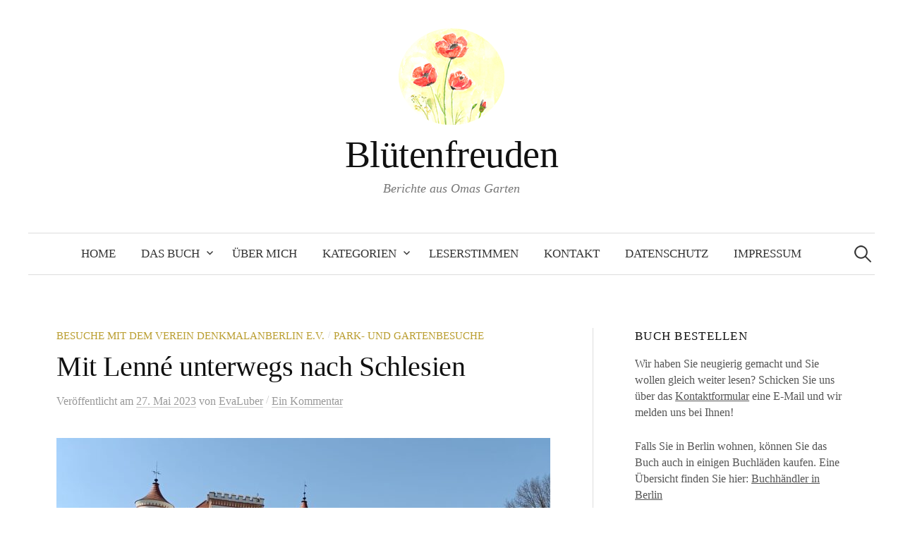

--- FILE ---
content_type: text/html; charset=UTF-8
request_url: https://bluetenfreuden.de/2023/05/27/mit-lenne-unterwegs-nach-schlesien/
body_size: 71982
content:
<!DOCTYPE html>
<html lang="de">
<head>
<meta charset="UTF-8">
<meta name="viewport" content="width=device-width, initial-scale=1">
<link rel="pingback" href="https://bluetenfreuden.de/xmlrpc.php">
<meta name="google-site-verification" content="BsbThMEd15uSRM_Wul6EgW4Zd2XfJOjUgc1r08R8ADU" />	
<meta name='robots' content='index, follow, max-image-preview:large, max-snippet:-1, max-video-preview:-1' />
	<style>img:is([sizes="auto" i], [sizes^="auto," i]) { contain-intrinsic-size: 3000px 1500px }</style>
	
	<!-- This site is optimized with the Yoast SEO plugin v26.4 - https://yoast.com/wordpress/plugins/seo/ -->
	<title>Mit Lenné unterwegs nach Schlesien - Blütenfreuden</title>
	<meta name="description" content="Mit Lenné unterwegs nach Schlesien: Als ich gerade den Beitrag auf Gartenreise begegnet mir (fast) immer ein Lenné Park geschrieben hatte, sah ich das Buch Peter Joseph Lenné: Vom Erschaffen der Landschaft von Christa Hasselhorst." />
	<link rel="canonical" href="https://bluetenfreuden.de/2023/05/27/mit-lenne-unterwegs-nach-schlesien/" />
	<meta property="og:locale" content="de_DE" />
	<meta property="og:type" content="article" />
	<meta property="og:title" content="Mit Lenné unterwegs nach Schlesien - Blütenfreuden" />
	<meta property="og:description" content="Mit Lenné unterwegs nach Schlesien: Als ich gerade den Beitrag auf Gartenreise begegnet mir (fast) immer ein Lenné Park geschrieben hatte, sah ich das Buch Peter Joseph Lenné: Vom Erschaffen der Landschaft von Christa Hasselhorst." />
	<meta property="og:url" content="https://bluetenfreuden.de/2023/05/27/mit-lenne-unterwegs-nach-schlesien/" />
	<meta property="og:site_name" content="Blütenfreuden" />
	<meta property="article:published_time" content="2023-05-27T19:12:30+00:00" />
	<meta property="article:modified_time" content="2025-07-16T10:08:39+00:00" />
	<meta property="og:image" content="https://bluetenfreuden.de/wp-content/uploads/2023/05/IMG-20230526-WA0014-e1685214061588.jpg" />
	<meta property="og:image:width" content="700" />
	<meta property="og:image:height" content="525" />
	<meta property="og:image:type" content="image/jpeg" />
	<meta name="author" content="EvaLuber" />
	<meta name="twitter:card" content="summary_large_image" />
	<meta name="twitter:label1" content="Verfasst von" />
	<meta name="twitter:data1" content="EvaLuber" />
	<meta name="twitter:label2" content="Geschätzte Lesezeit" />
	<meta name="twitter:data2" content="6 Minuten" />
	<script type="application/ld+json" class="yoast-schema-graph">{"@context":"https://schema.org","@graph":[{"@type":"WebPage","@id":"https://bluetenfreuden.de/2023/05/27/mit-lenne-unterwegs-nach-schlesien/","url":"https://bluetenfreuden.de/2023/05/27/mit-lenne-unterwegs-nach-schlesien/","name":"Mit Lenné unterwegs nach Schlesien - Blütenfreuden","isPartOf":{"@id":"https://bluetenfreuden.de/#website"},"primaryImageOfPage":{"@id":"https://bluetenfreuden.de/2023/05/27/mit-lenne-unterwegs-nach-schlesien/#primaryimage"},"image":{"@id":"https://bluetenfreuden.de/2023/05/27/mit-lenne-unterwegs-nach-schlesien/#primaryimage"},"thumbnailUrl":"https://bluetenfreuden.de/wp-content/uploads/2023/05/IMG-20230526-WA0014-e1685214061588.jpg","datePublished":"2023-05-27T19:12:30+00:00","dateModified":"2025-07-16T10:08:39+00:00","author":{"@id":"https://bluetenfreuden.de/#/schema/person/41adbc512253baa8ee2c3147a2d3126e"},"description":"Mit Lenné unterwegs nach Schlesien: Als ich gerade den Beitrag auf Gartenreise begegnet mir (fast) immer ein Lenné Park geschrieben hatte, sah ich das Buch Peter Joseph Lenné: Vom Erschaffen der Landschaft von Christa Hasselhorst.","breadcrumb":{"@id":"https://bluetenfreuden.de/2023/05/27/mit-lenne-unterwegs-nach-schlesien/#breadcrumb"},"inLanguage":"de","potentialAction":[{"@type":"ReadAction","target":["https://bluetenfreuden.de/2023/05/27/mit-lenne-unterwegs-nach-schlesien/"]}]},{"@type":"ImageObject","inLanguage":"de","@id":"https://bluetenfreuden.de/2023/05/27/mit-lenne-unterwegs-nach-schlesien/#primaryimage","url":"https://bluetenfreuden.de/wp-content/uploads/2023/05/IMG-20230526-WA0014-e1685214061588.jpg","contentUrl":"https://bluetenfreuden.de/wp-content/uploads/2023/05/IMG-20230526-WA0014-e1685214061588.jpg","width":700,"height":525},{"@type":"BreadcrumbList","@id":"https://bluetenfreuden.de/2023/05/27/mit-lenne-unterwegs-nach-schlesien/#breadcrumb","itemListElement":[{"@type":"ListItem","position":1,"name":"Startseite","item":"https://bluetenfreuden.de/"},{"@type":"ListItem","position":2,"name":"Mit Lenné unterwegs nach Schlesien"}]},{"@type":"WebSite","@id":"https://bluetenfreuden.de/#website","url":"https://bluetenfreuden.de/","name":"Blütenfreuden","description":"Berichte aus Omas Garten","potentialAction":[{"@type":"SearchAction","target":{"@type":"EntryPoint","urlTemplate":"https://bluetenfreuden.de/?s={search_term_string}"},"query-input":{"@type":"PropertyValueSpecification","valueRequired":true,"valueName":"search_term_string"}}],"inLanguage":"de"},{"@type":"Person","@id":"https://bluetenfreuden.de/#/schema/person/41adbc512253baa8ee2c3147a2d3126e","name":"EvaLuber","image":{"@type":"ImageObject","inLanguage":"de","@id":"https://bluetenfreuden.de/#/schema/person/image/","url":"https://secure.gravatar.com/avatar/54ce260a613c7216f7087311a1c72eeec3f0c703bb132dfc158df3f9cb1a3db7?s=96&d=mm&r=g","contentUrl":"https://secure.gravatar.com/avatar/54ce260a613c7216f7087311a1c72eeec3f0c703bb132dfc158df3f9cb1a3db7?s=96&d=mm&r=g","caption":"EvaLuber"},"url":"https://bluetenfreuden.de/author/evaluber/"}]}</script>
	<!-- / Yoast SEO plugin. -->


<link rel='dns-prefetch' href='//stats.wp.com' />

<link rel='dns-prefetch' href='//v0.wordpress.com' />
<link rel="alternate" type="application/rss+xml" title="Blütenfreuden &raquo; Feed" href="https://bluetenfreuden.de/feed/" />
<link rel="alternate" type="application/rss+xml" title="Blütenfreuden &raquo; Kommentar-Feed" href="https://bluetenfreuden.de/comments/feed/" />
<link rel="alternate" type="application/rss+xml" title="Blütenfreuden &raquo; Mit Lenné unterwegs nach Schlesien-Kommentar-Feed" href="https://bluetenfreuden.de/2023/05/27/mit-lenne-unterwegs-nach-schlesien/feed/" />
<script type="text/javascript">
/* <![CDATA[ */
window._wpemojiSettings = {"baseUrl":"https:\/\/s.w.org\/images\/core\/emoji\/16.0.1\/72x72\/","ext":".png","svgUrl":"https:\/\/s.w.org\/images\/core\/emoji\/16.0.1\/svg\/","svgExt":".svg","source":{"concatemoji":"https:\/\/bluetenfreuden.de\/wp-includes\/js\/wp-emoji-release.min.js?ver=6.8.3"}};
/*! This file is auto-generated */
!function(s,n){var o,i,e;function c(e){try{var t={supportTests:e,timestamp:(new Date).valueOf()};sessionStorage.setItem(o,JSON.stringify(t))}catch(e){}}function p(e,t,n){e.clearRect(0,0,e.canvas.width,e.canvas.height),e.fillText(t,0,0);var t=new Uint32Array(e.getImageData(0,0,e.canvas.width,e.canvas.height).data),a=(e.clearRect(0,0,e.canvas.width,e.canvas.height),e.fillText(n,0,0),new Uint32Array(e.getImageData(0,0,e.canvas.width,e.canvas.height).data));return t.every(function(e,t){return e===a[t]})}function u(e,t){e.clearRect(0,0,e.canvas.width,e.canvas.height),e.fillText(t,0,0);for(var n=e.getImageData(16,16,1,1),a=0;a<n.data.length;a++)if(0!==n.data[a])return!1;return!0}function f(e,t,n,a){switch(t){case"flag":return n(e,"\ud83c\udff3\ufe0f\u200d\u26a7\ufe0f","\ud83c\udff3\ufe0f\u200b\u26a7\ufe0f")?!1:!n(e,"\ud83c\udde8\ud83c\uddf6","\ud83c\udde8\u200b\ud83c\uddf6")&&!n(e,"\ud83c\udff4\udb40\udc67\udb40\udc62\udb40\udc65\udb40\udc6e\udb40\udc67\udb40\udc7f","\ud83c\udff4\u200b\udb40\udc67\u200b\udb40\udc62\u200b\udb40\udc65\u200b\udb40\udc6e\u200b\udb40\udc67\u200b\udb40\udc7f");case"emoji":return!a(e,"\ud83e\udedf")}return!1}function g(e,t,n,a){var r="undefined"!=typeof WorkerGlobalScope&&self instanceof WorkerGlobalScope?new OffscreenCanvas(300,150):s.createElement("canvas"),o=r.getContext("2d",{willReadFrequently:!0}),i=(o.textBaseline="top",o.font="600 32px Arial",{});return e.forEach(function(e){i[e]=t(o,e,n,a)}),i}function t(e){var t=s.createElement("script");t.src=e,t.defer=!0,s.head.appendChild(t)}"undefined"!=typeof Promise&&(o="wpEmojiSettingsSupports",i=["flag","emoji"],n.supports={everything:!0,everythingExceptFlag:!0},e=new Promise(function(e){s.addEventListener("DOMContentLoaded",e,{once:!0})}),new Promise(function(t){var n=function(){try{var e=JSON.parse(sessionStorage.getItem(o));if("object"==typeof e&&"number"==typeof e.timestamp&&(new Date).valueOf()<e.timestamp+604800&&"object"==typeof e.supportTests)return e.supportTests}catch(e){}return null}();if(!n){if("undefined"!=typeof Worker&&"undefined"!=typeof OffscreenCanvas&&"undefined"!=typeof URL&&URL.createObjectURL&&"undefined"!=typeof Blob)try{var e="postMessage("+g.toString()+"("+[JSON.stringify(i),f.toString(),p.toString(),u.toString()].join(",")+"));",a=new Blob([e],{type:"text/javascript"}),r=new Worker(URL.createObjectURL(a),{name:"wpTestEmojiSupports"});return void(r.onmessage=function(e){c(n=e.data),r.terminate(),t(n)})}catch(e){}c(n=g(i,f,p,u))}t(n)}).then(function(e){for(var t in e)n.supports[t]=e[t],n.supports.everything=n.supports.everything&&n.supports[t],"flag"!==t&&(n.supports.everythingExceptFlag=n.supports.everythingExceptFlag&&n.supports[t]);n.supports.everythingExceptFlag=n.supports.everythingExceptFlag&&!n.supports.flag,n.DOMReady=!1,n.readyCallback=function(){n.DOMReady=!0}}).then(function(){return e}).then(function(){var e;n.supports.everything||(n.readyCallback(),(e=n.source||{}).concatemoji?t(e.concatemoji):e.wpemoji&&e.twemoji&&(t(e.twemoji),t(e.wpemoji)))}))}((window,document),window._wpemojiSettings);
/* ]]> */
</script>
<style id='wp-emoji-styles-inline-css' type='text/css'>

	img.wp-smiley, img.emoji {
		display: inline !important;
		border: none !important;
		box-shadow: none !important;
		height: 1em !important;
		width: 1em !important;
		margin: 0 0.07em !important;
		vertical-align: -0.1em !important;
		background: none !important;
		padding: 0 !important;
	}
</style>
<link rel='stylesheet' id='wp-block-library-css' href='https://bluetenfreuden.de/wp-includes/css/dist/block-library/style.min.css?ver=6.8.3' type='text/css' media='all' />
<style id='classic-theme-styles-inline-css' type='text/css'>
/*! This file is auto-generated */
.wp-block-button__link{color:#fff;background-color:#32373c;border-radius:9999px;box-shadow:none;text-decoration:none;padding:calc(.667em + 2px) calc(1.333em + 2px);font-size:1.125em}.wp-block-file__button{background:#32373c;color:#fff;text-decoration:none}
</style>
<link rel='stylesheet' id='mediaelement-css' href='https://bluetenfreuden.de/wp-includes/js/mediaelement/mediaelementplayer-legacy.min.css?ver=4.2.17' type='text/css' media='all' />
<link rel='stylesheet' id='wp-mediaelement-css' href='https://bluetenfreuden.de/wp-includes/js/mediaelement/wp-mediaelement.min.css?ver=6.8.3' type='text/css' media='all' />
<style id='jetpack-sharing-buttons-style-inline-css' type='text/css'>
.jetpack-sharing-buttons__services-list{display:flex;flex-direction:row;flex-wrap:wrap;gap:0;list-style-type:none;margin:5px;padding:0}.jetpack-sharing-buttons__services-list.has-small-icon-size{font-size:12px}.jetpack-sharing-buttons__services-list.has-normal-icon-size{font-size:16px}.jetpack-sharing-buttons__services-list.has-large-icon-size{font-size:24px}.jetpack-sharing-buttons__services-list.has-huge-icon-size{font-size:36px}@media print{.jetpack-sharing-buttons__services-list{display:none!important}}.editor-styles-wrapper .wp-block-jetpack-sharing-buttons{gap:0;padding-inline-start:0}ul.jetpack-sharing-buttons__services-list.has-background{padding:1.25em 2.375em}
</style>
<style id='global-styles-inline-css' type='text/css'>
:root{--wp--preset--aspect-ratio--square: 1;--wp--preset--aspect-ratio--4-3: 4/3;--wp--preset--aspect-ratio--3-4: 3/4;--wp--preset--aspect-ratio--3-2: 3/2;--wp--preset--aspect-ratio--2-3: 2/3;--wp--preset--aspect-ratio--16-9: 16/9;--wp--preset--aspect-ratio--9-16: 9/16;--wp--preset--color--black: #000000;--wp--preset--color--cyan-bluish-gray: #abb8c3;--wp--preset--color--white: #ffffff;--wp--preset--color--pale-pink: #f78da7;--wp--preset--color--vivid-red: #cf2e2e;--wp--preset--color--luminous-vivid-orange: #ff6900;--wp--preset--color--luminous-vivid-amber: #fcb900;--wp--preset--color--light-green-cyan: #7bdcb5;--wp--preset--color--vivid-green-cyan: #00d084;--wp--preset--color--pale-cyan-blue: #8ed1fc;--wp--preset--color--vivid-cyan-blue: #0693e3;--wp--preset--color--vivid-purple: #9b51e0;--wp--preset--gradient--vivid-cyan-blue-to-vivid-purple: linear-gradient(135deg,rgba(6,147,227,1) 0%,rgb(155,81,224) 100%);--wp--preset--gradient--light-green-cyan-to-vivid-green-cyan: linear-gradient(135deg,rgb(122,220,180) 0%,rgb(0,208,130) 100%);--wp--preset--gradient--luminous-vivid-amber-to-luminous-vivid-orange: linear-gradient(135deg,rgba(252,185,0,1) 0%,rgba(255,105,0,1) 100%);--wp--preset--gradient--luminous-vivid-orange-to-vivid-red: linear-gradient(135deg,rgba(255,105,0,1) 0%,rgb(207,46,46) 100%);--wp--preset--gradient--very-light-gray-to-cyan-bluish-gray: linear-gradient(135deg,rgb(238,238,238) 0%,rgb(169,184,195) 100%);--wp--preset--gradient--cool-to-warm-spectrum: linear-gradient(135deg,rgb(74,234,220) 0%,rgb(151,120,209) 20%,rgb(207,42,186) 40%,rgb(238,44,130) 60%,rgb(251,105,98) 80%,rgb(254,248,76) 100%);--wp--preset--gradient--blush-light-purple: linear-gradient(135deg,rgb(255,206,236) 0%,rgb(152,150,240) 100%);--wp--preset--gradient--blush-bordeaux: linear-gradient(135deg,rgb(254,205,165) 0%,rgb(254,45,45) 50%,rgb(107,0,62) 100%);--wp--preset--gradient--luminous-dusk: linear-gradient(135deg,rgb(255,203,112) 0%,rgb(199,81,192) 50%,rgb(65,88,208) 100%);--wp--preset--gradient--pale-ocean: linear-gradient(135deg,rgb(255,245,203) 0%,rgb(182,227,212) 50%,rgb(51,167,181) 100%);--wp--preset--gradient--electric-grass: linear-gradient(135deg,rgb(202,248,128) 0%,rgb(113,206,126) 100%);--wp--preset--gradient--midnight: linear-gradient(135deg,rgb(2,3,129) 0%,rgb(40,116,252) 100%);--wp--preset--font-size--small: 13px;--wp--preset--font-size--medium: 20px;--wp--preset--font-size--large: 36px;--wp--preset--font-size--x-large: 42px;--wp--preset--spacing--20: 0.44rem;--wp--preset--spacing--30: 0.67rem;--wp--preset--spacing--40: 1rem;--wp--preset--spacing--50: 1.5rem;--wp--preset--spacing--60: 2.25rem;--wp--preset--spacing--70: 3.38rem;--wp--preset--spacing--80: 5.06rem;--wp--preset--shadow--natural: 6px 6px 9px rgba(0, 0, 0, 0.2);--wp--preset--shadow--deep: 12px 12px 50px rgba(0, 0, 0, 0.4);--wp--preset--shadow--sharp: 6px 6px 0px rgba(0, 0, 0, 0.2);--wp--preset--shadow--outlined: 6px 6px 0px -3px rgba(255, 255, 255, 1), 6px 6px rgba(0, 0, 0, 1);--wp--preset--shadow--crisp: 6px 6px 0px rgba(0, 0, 0, 1);}:where(.is-layout-flex){gap: 0.5em;}:where(.is-layout-grid){gap: 0.5em;}body .is-layout-flex{display: flex;}.is-layout-flex{flex-wrap: wrap;align-items: center;}.is-layout-flex > :is(*, div){margin: 0;}body .is-layout-grid{display: grid;}.is-layout-grid > :is(*, div){margin: 0;}:where(.wp-block-columns.is-layout-flex){gap: 2em;}:where(.wp-block-columns.is-layout-grid){gap: 2em;}:where(.wp-block-post-template.is-layout-flex){gap: 1.25em;}:where(.wp-block-post-template.is-layout-grid){gap: 1.25em;}.has-black-color{color: var(--wp--preset--color--black) !important;}.has-cyan-bluish-gray-color{color: var(--wp--preset--color--cyan-bluish-gray) !important;}.has-white-color{color: var(--wp--preset--color--white) !important;}.has-pale-pink-color{color: var(--wp--preset--color--pale-pink) !important;}.has-vivid-red-color{color: var(--wp--preset--color--vivid-red) !important;}.has-luminous-vivid-orange-color{color: var(--wp--preset--color--luminous-vivid-orange) !important;}.has-luminous-vivid-amber-color{color: var(--wp--preset--color--luminous-vivid-amber) !important;}.has-light-green-cyan-color{color: var(--wp--preset--color--light-green-cyan) !important;}.has-vivid-green-cyan-color{color: var(--wp--preset--color--vivid-green-cyan) !important;}.has-pale-cyan-blue-color{color: var(--wp--preset--color--pale-cyan-blue) !important;}.has-vivid-cyan-blue-color{color: var(--wp--preset--color--vivid-cyan-blue) !important;}.has-vivid-purple-color{color: var(--wp--preset--color--vivid-purple) !important;}.has-black-background-color{background-color: var(--wp--preset--color--black) !important;}.has-cyan-bluish-gray-background-color{background-color: var(--wp--preset--color--cyan-bluish-gray) !important;}.has-white-background-color{background-color: var(--wp--preset--color--white) !important;}.has-pale-pink-background-color{background-color: var(--wp--preset--color--pale-pink) !important;}.has-vivid-red-background-color{background-color: var(--wp--preset--color--vivid-red) !important;}.has-luminous-vivid-orange-background-color{background-color: var(--wp--preset--color--luminous-vivid-orange) !important;}.has-luminous-vivid-amber-background-color{background-color: var(--wp--preset--color--luminous-vivid-amber) !important;}.has-light-green-cyan-background-color{background-color: var(--wp--preset--color--light-green-cyan) !important;}.has-vivid-green-cyan-background-color{background-color: var(--wp--preset--color--vivid-green-cyan) !important;}.has-pale-cyan-blue-background-color{background-color: var(--wp--preset--color--pale-cyan-blue) !important;}.has-vivid-cyan-blue-background-color{background-color: var(--wp--preset--color--vivid-cyan-blue) !important;}.has-vivid-purple-background-color{background-color: var(--wp--preset--color--vivid-purple) !important;}.has-black-border-color{border-color: var(--wp--preset--color--black) !important;}.has-cyan-bluish-gray-border-color{border-color: var(--wp--preset--color--cyan-bluish-gray) !important;}.has-white-border-color{border-color: var(--wp--preset--color--white) !important;}.has-pale-pink-border-color{border-color: var(--wp--preset--color--pale-pink) !important;}.has-vivid-red-border-color{border-color: var(--wp--preset--color--vivid-red) !important;}.has-luminous-vivid-orange-border-color{border-color: var(--wp--preset--color--luminous-vivid-orange) !important;}.has-luminous-vivid-amber-border-color{border-color: var(--wp--preset--color--luminous-vivid-amber) !important;}.has-light-green-cyan-border-color{border-color: var(--wp--preset--color--light-green-cyan) !important;}.has-vivid-green-cyan-border-color{border-color: var(--wp--preset--color--vivid-green-cyan) !important;}.has-pale-cyan-blue-border-color{border-color: var(--wp--preset--color--pale-cyan-blue) !important;}.has-vivid-cyan-blue-border-color{border-color: var(--wp--preset--color--vivid-cyan-blue) !important;}.has-vivid-purple-border-color{border-color: var(--wp--preset--color--vivid-purple) !important;}.has-vivid-cyan-blue-to-vivid-purple-gradient-background{background: var(--wp--preset--gradient--vivid-cyan-blue-to-vivid-purple) !important;}.has-light-green-cyan-to-vivid-green-cyan-gradient-background{background: var(--wp--preset--gradient--light-green-cyan-to-vivid-green-cyan) !important;}.has-luminous-vivid-amber-to-luminous-vivid-orange-gradient-background{background: var(--wp--preset--gradient--luminous-vivid-amber-to-luminous-vivid-orange) !important;}.has-luminous-vivid-orange-to-vivid-red-gradient-background{background: var(--wp--preset--gradient--luminous-vivid-orange-to-vivid-red) !important;}.has-very-light-gray-to-cyan-bluish-gray-gradient-background{background: var(--wp--preset--gradient--very-light-gray-to-cyan-bluish-gray) !important;}.has-cool-to-warm-spectrum-gradient-background{background: var(--wp--preset--gradient--cool-to-warm-spectrum) !important;}.has-blush-light-purple-gradient-background{background: var(--wp--preset--gradient--blush-light-purple) !important;}.has-blush-bordeaux-gradient-background{background: var(--wp--preset--gradient--blush-bordeaux) !important;}.has-luminous-dusk-gradient-background{background: var(--wp--preset--gradient--luminous-dusk) !important;}.has-pale-ocean-gradient-background{background: var(--wp--preset--gradient--pale-ocean) !important;}.has-electric-grass-gradient-background{background: var(--wp--preset--gradient--electric-grass) !important;}.has-midnight-gradient-background{background: var(--wp--preset--gradient--midnight) !important;}.has-small-font-size{font-size: var(--wp--preset--font-size--small) !important;}.has-medium-font-size{font-size: var(--wp--preset--font-size--medium) !important;}.has-large-font-size{font-size: var(--wp--preset--font-size--large) !important;}.has-x-large-font-size{font-size: var(--wp--preset--font-size--x-large) !important;}
:where(.wp-block-post-template.is-layout-flex){gap: 1.25em;}:where(.wp-block-post-template.is-layout-grid){gap: 1.25em;}
:where(.wp-block-columns.is-layout-flex){gap: 2em;}:where(.wp-block-columns.is-layout-grid){gap: 2em;}
:root :where(.wp-block-pullquote){font-size: 1.5em;line-height: 1.6;}
</style>
<link rel='stylesheet' id='contact-form-7-css' href='https://bluetenfreuden.de/wp-content/plugins/contact-form-7/includes/css/styles.css?ver=6.1.3' type='text/css' media='all' />

<link rel='stylesheet' id='genericons-css' href='https://bluetenfreuden.de/wp-content/plugins/jetpack/_inc/genericons/genericons/genericons.css?ver=3.1' type='text/css' media='all' />
<link rel='stylesheet' id='normalize-css' href='https://bluetenfreuden.de/wp-content/themes/graphy/css/normalize.css?ver=4.1.1' type='text/css' media='all' />
<link rel='stylesheet' id='graphy-style-css' href='https://bluetenfreuden.de/wp-content/themes/graphy/style.css?ver=2.3.2' type='text/css' media='all' />
<script type="text/javascript" src="https://bluetenfreuden.de/wp-includes/js/jquery/jquery.min.js?ver=3.7.1" id="jquery-core-js"></script>
<script type="text/javascript" src="https://bluetenfreuden.de/wp-includes/js/jquery/jquery-migrate.min.js?ver=3.4.1" id="jquery-migrate-js"></script>
<link rel="https://api.w.org/" href="https://bluetenfreuden.de/wp-json/" /><link rel="alternate" title="JSON" type="application/json" href="https://bluetenfreuden.de/wp-json/wp/v2/posts/2731" /><link rel="EditURI" type="application/rsd+xml" title="RSD" href="https://bluetenfreuden.de/xmlrpc.php?rsd" />
<meta name="generator" content="WordPress 6.8.3" />
<link rel='shortlink' href='https://wp.me/p7PeDG-I3' />
<link rel="alternate" title="oEmbed (JSON)" type="application/json+oembed" href="https://bluetenfreuden.de/wp-json/oembed/1.0/embed?url=https%3A%2F%2Fbluetenfreuden.de%2F2023%2F05%2F27%2Fmit-lenne-unterwegs-nach-schlesien%2F" />
<link rel="alternate" title="oEmbed (XML)" type="text/xml+oembed" href="https://bluetenfreuden.de/wp-json/oembed/1.0/embed?url=https%3A%2F%2Fbluetenfreuden.de%2F2023%2F05%2F27%2Fmit-lenne-unterwegs-nach-schlesien%2F&#038;format=xml" />
	<style>img#wpstats{display:none}</style>
			<style type="text/css">
		/* Colors */
				.entry-content a, .entry-summary a, .page-content a, .author-profile-description a, .comment-content a, .main-navigation .current_page_item > a, .main-navigation .current-menu-item > a {
			color: #b57238;
		}
						.main-navigation a:hover, .entry-content a:hover, .entry-summary a:hover, .page-content a:hover, .author-profile-description a:hover, .comment-content a:hover {
			color: #dd9933;
		}
		
				/* Logo */
			.site-logo {
											}
						</style>
	<link rel="icon" href="https://bluetenfreuden.de/wp-content/uploads/2016/12/cropped-Logo-150x150.png" sizes="32x32" />
<link rel="icon" href="https://bluetenfreuden.de/wp-content/uploads/2016/12/cropped-Logo-300x300.png" sizes="192x192" />
<link rel="apple-touch-icon" href="https://bluetenfreuden.de/wp-content/uploads/2016/12/cropped-Logo-300x300.png" />
<meta name="msapplication-TileImage" content="https://bluetenfreuden.de/wp-content/uploads/2016/12/cropped-Logo-300x300.png" />
</head>

<body class="wp-singular post-template-default single single-post postid-2731 single-format-standard wp-theme-graphy has-sidebar footer-0 has-avatars">
<div id="page" class="hfeed site">
	<a class="skip-link screen-reader-text" href="#content">Springe zum Inhalt</a>

	<header id="masthead" class="site-header">

		<div class="site-branding">
				<div class="site-logo"><a href="https://bluetenfreuden.de/" rel="home"><img alt="" src="https://bluetenfreuden.de/wp-content/uploads/2018/05/Logo.png" /></a></div>
				<div class="site-title"><a href="https://bluetenfreuden.de/" rel="home">Blütenfreuden</a></div>
						<div class="site-description">Berichte aus Omas Garten</div>
						</div><!-- .site-branding -->

				<nav id="site-navigation" class="main-navigation">
			<button class="menu-toggle"><span class="menu-text">Menü</span></button>
			<div class="menu-navigation-container"><ul id="menu-navigation" class="menu"><li id="menu-item-38" class="menu-item menu-item-type-custom menu-item-object-custom menu-item-home menu-item-38"><a href="https://bluetenfreuden.de/">Home</a></li>
<li id="menu-item-100" class="menu-item menu-item-type-post_type menu-item-object-page menu-item-has-children menu-item-100"><a href="https://bluetenfreuden.de/das-buch/">Das Buch</a>
<ul class="sub-menu">
	<li id="menu-item-515" class="menu-item menu-item-type-post_type menu-item-object-page menu-item-515"><a href="https://bluetenfreuden.de/das-buch/buchhaendler-in-berlin/">Buchhändler in Berlin</a></li>
</ul>
</li>
<li id="menu-item-29" class="menu-item menu-item-type-post_type menu-item-object-page menu-item-29"><a href="https://bluetenfreuden.de/ueber-mich/">Über Mich</a></li>
<li id="menu-item-65" class="menu-item menu-item-type-post_type menu-item-object-page menu-item-has-children menu-item-65"><a href="https://bluetenfreuden.de/kategorien/">Kategorien</a>
<ul class="sub-menu">
	<li id="menu-item-210" class="menu-item menu-item-type-taxonomy menu-item-object-category menu-item-210"><a href="https://bluetenfreuden.de/category/grundlagen-fuer-das-gaertnern/">Grundlagen für das Gärtnern</a></li>
	<li id="menu-item-68" class="menu-item menu-item-type-taxonomy menu-item-object-category menu-item-68"><a href="https://bluetenfreuden.de/category/die-richtige-pflanzenpflege/">Die richtige Pflanzenpflege</a></li>
	<li id="menu-item-1265" class="menu-item menu-item-type-taxonomy menu-item-object-category menu-item-1265"><a href="https://bluetenfreuden.de/category/rezension/">Rezension</a></li>
	<li id="menu-item-950" class="menu-item menu-item-type-taxonomy menu-item-object-category menu-item-950"><a href="https://bluetenfreuden.de/category/wasser-und-duerre/">Wasser und Dürre</a></li>
	<li id="menu-item-2823" class="menu-item menu-item-type-taxonomy menu-item-object-category menu-item-2823"><a href="https://bluetenfreuden.de/category/kinder-und-frauen-im-garten/">Kinder und Frauen im Garten</a></li>
	<li id="menu-item-2824" class="menu-item menu-item-type-taxonomy menu-item-object-category menu-item-2824"><a href="https://bluetenfreuden.de/category/kleine-und-grosse-tiere-im-garten/">Kleine und große Tiere im Garten</a></li>
	<li id="menu-item-2825" class="menu-item menu-item-type-taxonomy menu-item-object-category menu-item-2825"><a href="https://bluetenfreuden.de/category/klimakrise-in-gaerten-landwirtschaft-finanzwelt/">Klimakrise in Gärten, Landwirtschaft, Finanzwelt</a></li>
	<li id="menu-item-2826" class="menu-item menu-item-type-taxonomy menu-item-object-category menu-item-2826"><a href="https://bluetenfreuden.de/category/obst-und-gemuese-und-rezepte/">Obst und Gemüse und Rezepte</a></li>
	<li id="menu-item-2827" class="menu-item menu-item-type-taxonomy menu-item-object-category current-post-ancestor current-menu-parent current-post-parent menu-item-2827"><a href="https://bluetenfreuden.de/category/park-und-gartenbesuche/">Park- und Gartenbesuche</a></li>
</ul>
</li>
<li id="menu-item-162" class="menu-item menu-item-type-post_type menu-item-object-page menu-item-162"><a href="https://bluetenfreuden.de/leserstimmen/">Leserstimmen</a></li>
<li id="menu-item-62" class="menu-item menu-item-type-post_type menu-item-object-page menu-item-62"><a href="https://bluetenfreuden.de/kontakt/">Kontakt</a></li>
<li id="menu-item-30" class="menu-item menu-item-type-post_type menu-item-object-page menu-item-privacy-policy menu-item-30"><a rel="privacy-policy" href="https://bluetenfreuden.de/datenschutz/">Datenschutz</a></li>
<li id="menu-item-31" class="menu-item menu-item-type-post_type menu-item-object-page menu-item-31"><a href="https://bluetenfreuden.de/impressum/">Impressum</a></li>
</ul></div>						<form role="search" method="get" class="search-form" action="https://bluetenfreuden.de/">
				<label>
					<span class="screen-reader-text">Suche nach:</span>
					<input type="search" class="search-field" placeholder="Suchen …" value="" name="s" />
				</label>
				<input type="submit" class="search-submit" value="Suchen" />
			</form>					</nav><!-- #site-navigation -->
		
		
	</header><!-- #masthead -->

	<div id="content" class="site-content">

	<div id="primary" class="content-area">
		<main id="main" class="site-main">

		
			
<div class="post-full post-full-summary">
	<article id="post-2731" class="post-2731 post type-post status-publish format-standard has-post-thumbnail hentry category-besuche-mit-dem-verein-denkmalanberlin-e-v category-park-und-gartenbesuche tag-baeume tag-lenne tag-schloss-lomnitz tag-straeucher tag-wegefuehrung tag-witwenschloss">
		<header class="entry-header">
			<div class="cat-links"><a rel="category tag" href="https://bluetenfreuden.de/category/besuche-mit-dem-verein-denkmalanberlin-e-v/" class="category category-703">Besuche mit dem Verein DenkmalanBerlin e.V.</a><span class="category-sep">/</span><a rel="category tag" href="https://bluetenfreuden.de/category/park-und-gartenbesuche/" class="category category-510">Park- und Gartenbesuche</a></div><!-- .cat-links -->
			<h1 class="entry-title">Mit Lenné unterwegs nach Schlesien</h1>
				<div class="entry-meta">
		Veröffentlicht		<span class="posted-on">am		<a href="https://bluetenfreuden.de/2023/05/27/mit-lenne-unterwegs-nach-schlesien/" rel="bookmark"><time class="entry-date published updated" datetime="2023-05-27T21:12:30+02:00">27. Mai 2023</time></a>		</span>
		<span class="byline">von			<span class="author vcard">
				<a class="url fn n" href="https://bluetenfreuden.de/author/evaluber/" title="Zeige alle Beiträge von EvaLuber"><span class="author-name">EvaLuber</span></a>
			</span>
		</span>
					<span class="entry-meta-sep"> / </span>
			<span class="comments-link">
				<a href="https://bluetenfreuden.de/2023/05/27/mit-lenne-unterwegs-nach-schlesien/#comments">Ein Kommentar</a>			</span>
			</div><!-- .entry-meta -->
							<div class="post-thumbnail"><img width="700" height="525" src="https://bluetenfreuden.de/wp-content/uploads/2023/05/IMG-20230526-WA0014-e1685214061588.jpg" class="attachment-post-thumbnail size-post-thumbnail wp-post-image" alt="" decoding="async" fetchpriority="high" srcset="https://bluetenfreuden.de/wp-content/uploads/2023/05/IMG-20230526-WA0014-e1685214061588.jpg 700w, https://bluetenfreuden.de/wp-content/uploads/2023/05/IMG-20230526-WA0014-e1685214061588-300x225.jpg 300w, https://bluetenfreuden.de/wp-content/uploads/2023/05/IMG-20230526-WA0014-e1685214061588-80x60.jpg 80w" sizes="(max-width: 700px) 100vw, 700px" /></div>
					</header><!-- .entry-header -->

		<div class="entry-content">
			<figure id="attachment_2738" aria-describedby="caption-attachment-2738" style="width: 700px" class="wp-caption aligncenter"><img decoding="async" class="wp-image-2738 size-full" src="https://bluetenfreuden.de/wp-content/uploads/2023/05/IMG-20230526-WA0014-e1685214061588.jpg" alt="" width="700" height="525" srcset="https://bluetenfreuden.de/wp-content/uploads/2023/05/IMG-20230526-WA0014-e1685214061588.jpg 700w, https://bluetenfreuden.de/wp-content/uploads/2023/05/IMG-20230526-WA0014-e1685214061588-300x225.jpg 300w, https://bluetenfreuden.de/wp-content/uploads/2023/05/IMG-20230526-WA0014-e1685214061588-80x60.jpg 80w" sizes="(max-width: 700px) 100vw, 700px" /><figcaption id="caption-attachment-2738" class="wp-caption-text">Schloss Schildau.</figcaption></figure>
<p>Solche Zufälle gefallen mir: Als ich gerade den Blogbeitrag auf <a href="https://bluetenfreuden.de/2023/03/03/auf-gartenreisen-begegnet-mir-fast-immer-ein-lenne-park/" target="_blank" rel="noopener">Gartenreise begegnet mir (fast) immer ein Lenné Park</a> geschrieben hatte, sah ich bei einem Besuch das schöne Buch <a href="https://www.amazon.de/Peter-Joseph-Lenn%C3%A9-Erschaffen-Landschaft/dp/3862280918" target="_blank" rel="noopener">Peter Joseph Lenné: Vom Erschaffen der Landschaft</a> von Christa Hasselhorst liegen und durfte es mir ausleihen (vielen Dank, nochmal!). Es hat viele schöne Bilder, manche sind ganzseitig im DIN A4 Querformat. Frau Hasselhorst stellt detailsicher und mit Eleganz über 30 Parks in Deutschland (von den weit über 300!) vor. Das Buch ist 2014 in der Edition Braus erschienen.</p>
<p><span id="more-2731"></span></p>
<figure id="attachment_2743" aria-describedby="caption-attachment-2743" style="width: 700px" class="wp-caption aligncenter"><img decoding="async" class="wp-image-2743 size-full" src="https://bluetenfreuden.de/wp-content/uploads/2023/05/IMG-20230526-WA0019-e1685214005505.jpg" alt="" width="700" height="525" srcset="https://bluetenfreuden.de/wp-content/uploads/2023/05/IMG-20230526-WA0019-e1685214005505.jpg 700w, https://bluetenfreuden.de/wp-content/uploads/2023/05/IMG-20230526-WA0019-e1685214005505-300x225.jpg 300w, https://bluetenfreuden.de/wp-content/uploads/2023/05/IMG-20230526-WA0019-e1685214005505-80x60.jpg 80w" sizes="(max-width: 700px) 100vw, 700px" /><figcaption id="caption-attachment-2743" class="wp-caption-text">Witwenschloss.</figcaption></figure>
<p>Hier als Zitat den Schlusssatz der Einführung: „Gehen Sie mit auf eine faszinierende Entdeckungsreise quer durch Deutschland, tauchen sie ein in die malerischen grünen Welten eines genialen Kreativen und Humanisten, der felsenfest an die Wirkungsmacht des Schönen glaubte: „welch einen mächtigen Einfluss die Verschönerung der Natur auf den Menschen, sein Gemüt und die Ausbildung des Geschmacks übt.“ </p>
<figure id="attachment_2739" aria-describedby="caption-attachment-2739" style="width: 700px" class="wp-caption aligncenter"><img loading="lazy" decoding="async" class="wp-image-2739 size-full" src="https://bluetenfreuden.de/wp-content/uploads/2023/05/IMG-20230526-WA0013-e1685214048301.jpg" alt="" width="700" height="525" srcset="https://bluetenfreuden.de/wp-content/uploads/2023/05/IMG-20230526-WA0013-e1685214048301.jpg 700w, https://bluetenfreuden.de/wp-content/uploads/2023/05/IMG-20230526-WA0013-e1685214048301-300x225.jpg 300w, https://bluetenfreuden.de/wp-content/uploads/2023/05/IMG-20230526-WA0013-e1685214048301-80x60.jpg 80w" sizes="auto, (max-width: 700px) 100vw, 700px" /><figcaption id="caption-attachment-2739" class="wp-caption-text">Lomnitz by night.</figcaption></figure>
<p>Zu jedem Park gibt es die Beschreibung der Ausgangslage (Auftraggeber, deren Wünsche) und wie Lenné sich vor jedem „Verschönerungsplan“ den Ort angeguckt, um aus der geografischen Lage heraus zu planen. Damals reiste man mit Postkutschen&nbsp;…</p>
<p><img loading="lazy" decoding="async" class="aligncenter wp-image-2742 size-full" src="https://bluetenfreuden.de/wp-content/uploads/2023/05/IMG-20230526-WA0018-e1685214016365.jpg" alt="" width="700" height="525" srcset="https://bluetenfreuden.de/wp-content/uploads/2023/05/IMG-20230526-WA0018-e1685214016365.jpg 700w, https://bluetenfreuden.de/wp-content/uploads/2023/05/IMG-20230526-WA0018-e1685214016365-300x225.jpg 300w, https://bluetenfreuden.de/wp-content/uploads/2023/05/IMG-20230526-WA0018-e1685214016365-80x60.jpg 80w" sizes="auto, (max-width: 700px) 100vw, 700px" /></p>
<p>Die Autorin hat vieles zusammengetragen, am besten gefallen mir die Aussagen von Lenné zu seinen eingeplanten Höhepunkten: Die Aussicht, die Wegführung und hier schon mal etwas zum Wasser: „Da dem Wasser die Eigentümlichkeit zukommt, dass selbst die größte Ausdehnung desselben nicht ermüdet, so kommt es bei Behandlung großer Gewässer nur darauf an, die mit ihnen in Verbindung zu setzenden Pflanzungen zur weiteren Au(f!)schmückung zu nutzen. Am Wirksamstem geschieht dies durch Bepflanzung der vortretenden Höhen, Inseln und Halbinseln.“</p>
<figure id="attachment_2741" aria-describedby="caption-attachment-2741" style="width: 700px" class="wp-caption aligncenter"><img loading="lazy" decoding="async" class="wp-image-2741 size-full" src="https://bluetenfreuden.de/wp-content/uploads/2023/05/IMG-20230526-WA0017-e1685214027710.jpg" alt="" width="700" height="525" srcset="https://bluetenfreuden.de/wp-content/uploads/2023/05/IMG-20230526-WA0017-e1685214027710.jpg 700w, https://bluetenfreuden.de/wp-content/uploads/2023/05/IMG-20230526-WA0017-e1685214027710-300x225.jpg 300w, https://bluetenfreuden.de/wp-content/uploads/2023/05/IMG-20230526-WA0017-e1685214027710-80x60.jpg 80w" sizes="auto, (max-width: 700px) 100vw, 700px" /><figcaption id="caption-attachment-2741" class="wp-caption-text">Blick auf Schneekoppe.</figcaption></figure>
<p>Wir erfahren etwas über die Zusammenarbeit mit seinen Partnern, Schinkel und nach dessen frühen Tod Stüler, auch Persius, der die schon beschriebene <a href="https://bluetenfreuden.de/2023/03/03/auf-gartenreisen-begegnet-mir-fast-immer-ein-lenne-park/" target="_blank" rel="noopener">Exedra</a> entworfen hatte, auch über Nachfolger, die seine Pläne nach seinem Ableben weiterführten. Pückler, der grüne Fürst, war sein Rivale, er stichelte gerne und gönnte Lenné die Erfolge nicht, erst recht nicht, wenn das Lob von v. Hardenberg kam, seinem Schwiegervater!</p>
<p><img loading="lazy" decoding="async" class="aligncenter size-full wp-image-2740" src="https://bluetenfreuden.de/wp-content/uploads/2023/05/IMG-20230526-WA0015-e1685214038357.jpg" alt="" width="700" height="525" srcset="https://bluetenfreuden.de/wp-content/uploads/2023/05/IMG-20230526-WA0015-e1685214038357.jpg 700w, https://bluetenfreuden.de/wp-content/uploads/2023/05/IMG-20230526-WA0015-e1685214038357-300x225.jpg 300w, https://bluetenfreuden.de/wp-content/uploads/2023/05/IMG-20230526-WA0015-e1685214038357-80x60.jpg 80w" sizes="auto, (max-width: 700px) 100vw, 700px" /></p>
<p>Etwas bekommen wir auch mit von der politischen Lage in Deutschland, Preußen reichte bis ins Rheinland. Lenné war ja preußischer Beamter und durfte deshalb keine Honorare annehmen, wenn er etwas in Bayern oder Sachsen plante — dann gab es ein Service aus Meißen Porzellan als Honorar.</p>
<figure id="attachment_2737" aria-describedby="caption-attachment-2737" style="width: 700px" class="wp-caption aligncenter"><img loading="lazy" decoding="async" class="wp-image-2737 size-full" src="https://bluetenfreuden.de/wp-content/uploads/2023/05/IMG-20230526-WA0012-e1685214073443.jpg" alt="" width="700" height="525" srcset="https://bluetenfreuden.de/wp-content/uploads/2023/05/IMG-20230526-WA0012-e1685214073443.jpg 700w, https://bluetenfreuden.de/wp-content/uploads/2023/05/IMG-20230526-WA0012-e1685214073443-300x225.jpg 300w, https://bluetenfreuden.de/wp-content/uploads/2023/05/IMG-20230526-WA0012-e1685214073443-80x60.jpg 80w" sizes="auto, (max-width: 700px) 100vw, 700px" /><figcaption id="caption-attachment-2737" class="wp-caption-text">Schloss Lomnitz und Witwenschloss.</figcaption></figure>
<p>Bei unserer Reise mit dem Verein Denk mal an Berlin ins Hirschberger Tal Ende April wohnten wir nicht im Schloss Łomnica (früher Lomnitz), sondern im kleineren Witwenschloss daneben. (Alle Fotos sind von dieser Reise.) Der Park ist „von Lenné inspiriert“ und zu großen Teilen von den jetzigen Betreibern wiederhergestellt, er geht über den Fluss Bober zum Schloss Wojanòw (früher Schildau), in dem sich Friedrich Wilhelm IV. gerne im Sommer mit der großen Kinderschar traf.</p>
<p><img loading="lazy" decoding="async" class="aligncenter size-full wp-image-2736" src="https://bluetenfreuden.de/wp-content/uploads/2023/05/IMG-20230526-WA0016-e1685214084299.jpg" alt="" width="700" height="525" srcset="https://bluetenfreuden.de/wp-content/uploads/2023/05/IMG-20230526-WA0016-e1685214084299.jpg 700w, https://bluetenfreuden.de/wp-content/uploads/2023/05/IMG-20230526-WA0016-e1685214084299-300x225.jpg 300w, https://bluetenfreuden.de/wp-content/uploads/2023/05/IMG-20230526-WA0016-e1685214084299-80x60.jpg 80w" sizes="auto, (max-width: 700px) 100vw, 700px" /></p>
<p>Geführt wurden wir von Frau Elisabeth v. Küster gemeinsam mit Herrn Dr. v. Krosigk und bewunderten Aussicht und Wegeführung. Was sagte Lenné dazu? „Ein Schmuckweg unterscheidet sich von dem ökonomischen Weg dadurch, dass er nicht bloß auf einen Punkt berechnet ist. Seine Bestimmung ist vielmehr, dass er in seinem Lauf unterhaltend sei&nbsp;… Die wellenförmigen Schwingungen der Weg sind für sich schon malerische Stücke der Gartenbildung.“</p>
<figure id="attachment_2744" aria-describedby="caption-attachment-2744" style="width: 700px" class="wp-caption aligncenter"><img loading="lazy" decoding="async" class="wp-image-2744 size-full" src="https://bluetenfreuden.de/wp-content/uploads/2023/05/IMG-20230526-WA0020-e1685213992966.jpg" alt="" width="700" height="525" srcset="https://bluetenfreuden.de/wp-content/uploads/2023/05/IMG-20230526-WA0020-e1685213992966.jpg 700w, https://bluetenfreuden.de/wp-content/uploads/2023/05/IMG-20230526-WA0020-e1685213992966-300x225.jpg 300w, https://bluetenfreuden.de/wp-content/uploads/2023/05/IMG-20230526-WA0020-e1685213992966-80x60.jpg 80w" sizes="auto, (max-width: 700px) 100vw, 700px" /><figcaption id="caption-attachment-2744" class="wp-caption-text">Buchwald.</figcaption></figure>
<p>Den Rahmen bildete die Landschaft mit Riesengebirge und Schneekoppe, die ihrem Namen alle Ehre machte, die Schneehaube wäre im Sommer geschmolzen gewesen.</p>
<figure id="attachment_2735" aria-describedby="caption-attachment-2735" style="width: 700px" class="wp-caption aligncenter"><img loading="lazy" decoding="async" class="wp-image-2735 size-full" src="https://bluetenfreuden.de/wp-content/uploads/2023/05/IMG-20230526-WA0011-e1685214095847.jpg" alt="Mit Lenné unterwegs nach Schlesien" width="700" height="525" srcset="https://bluetenfreuden.de/wp-content/uploads/2023/05/IMG-20230526-WA0011-e1685214095847.jpg 700w, https://bluetenfreuden.de/wp-content/uploads/2023/05/IMG-20230526-WA0011-e1685214095847-300x225.jpg 300w, https://bluetenfreuden.de/wp-content/uploads/2023/05/IMG-20230526-WA0011-e1685214095847-80x60.jpg 80w" sizes="auto, (max-width: 700px) 100vw, 700px" /><figcaption id="caption-attachment-2735" class="wp-caption-text">Pleasure ground in Lomnitz.</figcaption></figure>
<p>Das Picknick, im Sonnenschein vor dem Belvedere in Bukowiec (früher Buchwald) wurde der Höhepunkt. Das Beste war die Aussicht. Herr v. Krosigk, der die Entwicklung im Hirschberger Tal seit über dreißig Jahren verfolgt, berichtete, dass hier alles so zugewachsen war, dass Bäume nicht behutsam entnommen wurden, um die Landschaft zu verschönern. Sie mussten gefällt werden.</p>
<p>&nbsp;</p>
					</div><!-- .entry-content -->

				<div class="tags-links">
			<a href="https://bluetenfreuden.de/tag/baeume/" rel="tag">Bäume</a>, <a href="https://bluetenfreuden.de/tag/lenne/" rel="tag">Lenné</a>, <a href="https://bluetenfreuden.de/tag/schloss-lomnitz/" rel="tag">Schloss Lomnitz</a>, <a href="https://bluetenfreuden.de/tag/straeucher/" rel="tag">Sträucher</a>, <a href="https://bluetenfreuden.de/tag/wegefuehrung/" rel="tag">Wegeführung</a>, <a href="https://bluetenfreuden.de/tag/witwenschloss/" rel="tag">Witwenschloss</a>		</div>
		
			<div class="author-profile">
		<div class="author-profile-avatar">
			<img alt='' src='https://secure.gravatar.com/avatar/54ce260a613c7216f7087311a1c72eeec3f0c703bb132dfc158df3f9cb1a3db7?s=90&#038;d=mm&#038;r=g' srcset='https://secure.gravatar.com/avatar/54ce260a613c7216f7087311a1c72eeec3f0c703bb132dfc158df3f9cb1a3db7?s=180&#038;d=mm&#038;r=g 2x' class='avatar avatar-90 photo' height='90' width='90' loading='lazy' decoding='async'/>		</div><!-- .author-profile-avatar -->
		<div class="author-profile-meta">
			<div class="author-profile-name"><strong>EvaLuber</strong></div>
		</div><!-- .author-profile-meta -->
		<div class="author-profile-description">
						<a class="author-profile-description-link" href="https://bluetenfreuden.de/author/evaluber/" rel="author">Alle Beiträge von EvaLuber ansehen &rarr;</a>
		</div><!-- .author-profile-description -->
	</div><!-- .author-profile -->
	
	</article><!-- #post-## -->
</div><!-- .post-full -->

	<nav class="navigation post-navigation">
		<h2 class="screen-reader-text">Beitrags-Navigation</h2>
		<div class="nav-links">
			<div class="nav-previous"><div class="post-nav-title">Älterer Beitrag</div><a href="https://bluetenfreuden.de/2023/05/17/die-kleinen-weissen-im-mai-und-was-tut-sich-in-chelsea/" rel="prev">Die kleinen Weißen im Mai und was tut sich in Chelsea?</a></div><div class="nav-next"><div class="post-nav-title">Neuerer Beitrag</div><a href="https://bluetenfreuden.de/2023/06/07/welchen-einfluss-hat-lenne-noch-heute/" rel="next">Welchen Einfluss hat Lenné noch heute?</a></div>		</div><!-- .nav-links -->
	</nav><!-- .post-navigation -->
	

			
<div id="comments" class="comments-area">

	
			<h2 class="comments-title">
			Ein Kommentar		</h2>

		
		<ol class="comment-list">
					<li id="comment-485" class="comment even thread-even depth-1">
			<article id="div-comment-485" class="comment-body">
				<footer class="comment-meta">
					<div class="comment-author vcard">
						<img alt='' src='https://secure.gravatar.com/avatar/1b85e95acebb908e08ba049720dc827b4905cba418b4df32f705b0234914dd65?s=60&#038;d=mm&#038;r=g' srcset='https://secure.gravatar.com/avatar/1b85e95acebb908e08ba049720dc827b4905cba418b4df32f705b0234914dd65?s=120&#038;d=mm&#038;r=g 2x' class='avatar avatar-60 photo' height='60' width='60' loading='lazy' decoding='async'/>						<b class="fn">r.s.</b> <span class="says">sagt:</span>					</div><!-- .comment-author -->

					<div class="comment-metadata">
						<a href="https://bluetenfreuden.de/2023/05/27/mit-lenne-unterwegs-nach-schlesien/#comment-485"><time datetime="2023-05-28T22:48:32+02:00">28. Mai 2023 um 22:48 Uhr</time></a>					</div><!-- .comment-metadata -->

									</footer><!-- .comment-meta -->

				<div class="comment-content">
					<p>Eine Mitreisende sagt herzlichen Dank für diesen so treffend formulierten und sehr schön bebilderten Text !</p>
				</div><!-- .comment-content -->

				<div class="reply"><a rel="nofollow" class="comment-reply-link" href="#comment-485" data-commentid="485" data-postid="2731" data-belowelement="div-comment-485" data-respondelement="respond" data-replyto="Auf r.s. antworten" aria-label="Auf r.s. antworten">Antworten</a></div>			</article><!-- .comment-body -->
		</li><!-- #comment-## -->
		</ol><!-- .comment-list -->

		
	
	
		<div id="respond" class="comment-respond">
		<h3 id="reply-title" class="comment-reply-title">Schreib einen Kommentar <small><a rel="nofollow" id="cancel-comment-reply-link" href="/2023/05/27/mit-lenne-unterwegs-nach-schlesien/#respond" style="display:none;">Antwort abbrechen</a></small></h3><form action="https://bluetenfreuden.de/wp-comments-post.php" method="post" id="commentform" class="comment-form"><p class="comment-notes"><span id="email-notes">Deine E-Mail-Adresse wird nicht veröffentlicht.</span> <span class="required-field-message">Erforderliche Felder sind mit <span class="required">*</span> markiert</span></p><p class="comment-form-comment"><label for="comment">Kommentar <span class="required">*</span></label> <textarea id="comment" name="comment" cols="45" rows="8" maxlength="65525" required></textarea></p><p class="comment-form-author"><label for="author">Name <span class="required">*</span></label> <input id="author" name="author" type="text" value="" size="30" maxlength="245" autocomplete="name" required /></p>
<p class="comment-form-email"><label for="email">E-Mail <span class="required">*</span></label> <input id="email" name="email" type="email" value="" size="30" maxlength="100" aria-describedby="email-notes" autocomplete="email" required /></p>
<p class="comment-form-url"><label for="url">Website</label> <input id="url" name="url" type="url" value="" size="30" maxlength="200" autocomplete="url" /></p>
<p class="comment-subscription-form"><input type="checkbox" name="subscribe_comments" id="subscribe_comments" value="subscribe" style="width: auto; -moz-appearance: checkbox; -webkit-appearance: checkbox;" /> <label class="subscribe-label" id="subscribe-label" for="subscribe_comments">Benachrichtige mich über nachfolgende Kommentare via E-Mail.</label></p><p class="comment-subscription-form"><input type="checkbox" name="subscribe_blog" id="subscribe_blog" value="subscribe" style="width: auto; -moz-appearance: checkbox; -webkit-appearance: checkbox;" /> <label class="subscribe-label" id="subscribe-blog-label" for="subscribe_blog">Benachrichtige mich über neue Beiträge via E-Mail.</label></p><p class="form-submit"><input name="submit" type="submit" id="submit" class="submit" value="Kommentar abschicken" /> <input type='hidden' name='comment_post_ID' value='2731' id='comment_post_ID' />
<input type='hidden' name='comment_parent' id='comment_parent' value='0' />
</p><p style="display: none;"><input type="hidden" id="akismet_comment_nonce" name="akismet_comment_nonce" value="a415d02f9d" /></p><p style="display: none !important;" class="akismet-fields-container" data-prefix="ak_"><label>&#916;<textarea name="ak_hp_textarea" cols="45" rows="8" maxlength="100"></textarea></label><input type="hidden" id="ak_js_1" name="ak_js" value="185"/><script>document.getElementById( "ak_js_1" ).setAttribute( "value", ( new Date() ).getTime() );</script></p></form>	</div><!-- #respond -->
	<p class="akismet_comment_form_privacy_notice">Diese Website verwendet Akismet, um Spam zu reduzieren. <a href="https://akismet.com/privacy/" target="_blank" rel="nofollow noopener">Erfahre, wie deine Kommentardaten verarbeitet werden.</a></p>
</div><!-- #comments -->

		
		</main><!-- #main -->
	</div><!-- #primary -->


<div id="secondary" class="sidebar-area" role="complementary">
		<div class="normal-sidebar widget-area">
		<aside id="text-2" class="widget widget_text"><h2 class="widget-title">Buch bestellen</h2>			<div class="textwidget"><p>Wir haben Sie neugierig gemacht und Sie wollen gleich weiter lesen? Schicken Sie uns über das  <a href="http://bluetenfreuden.de/kontakt/" target="_blank">Kontaktformular</a> eine E-Mail und wir melden uns bei Ihnen! </p>
<p>Falls Sie in Berlin wohnen, können Sie das Buch auch in einigen Buchläden kaufen. Eine Übersicht finden Sie hier: <a href="http://bluetenfreuden.de/das-buch/buchhaendler-in-berlin/" target="_blank">Buchhändler in Berlin</a></p>
<p>Grüne Grüße,</p>
<p>Eva & Katrin Luber</p>
</div>
		</aside><aside id="text-4" class="widget widget_text"><h2 class="widget-title">Gärten der Welt</h2>			<div class="textwidget"><p><img loading="lazy" decoding="async" class="aligncenter size-large wp-image-1195" src="https://bluetenfreuden.de/wp-content/uploads/2019/12/bluetenfreuden-luber-marokko-secret-3-700x394.jpg" alt="" width="700" height="394" /><br />
<a href="https://bluetenfreuden.de/2020/01/03/das-safranparadies-in-marokko-von-christine-ferrari/" target="_blank" rel="noopener">Das Safranparadies in Marokko</a><br />
<a href="https://bluetenfreuden.de/2019/12/25/jardin-majorelle-von-yves-saint-laurent-in-marrakesch/" target="_blank" rel="noopener">Jardin Majorelle von Yves Saint Laurent</a><br />
<a href="https://bluetenfreuden.de/2019/12/16/der-secret-garden-in-marrakesch-ist-ein-islamischer-garten/" target="_blank" rel="noopener">Secret Garden in Marrakesch </a><br />
<a href="https://bluetenfreuden.de/2020/01/08/eine-reise-wert-anima-der-skulpturengarten-von-andre-heller-bei-marrakesch/" target="_blank" rel="noopener">Anima, der Skulpturengarten von André Heller</a><br />
<a href="https://bluetenfreuden.de/2021/09/24/andre-hellers-garten-am-gardasee/" target="_blank" rel="noopener">André Hellers Garten am Gardasee</a><br />
<a href="https://bluetenfreuden.de/2018/10/15/frauengaerten-und-maennergaerten/">Frauengärten und Männergärten</a><br />
<a href="https://bluetenfreuden.de/2019/12/02/gartenkunst-in-marokko/" target="_blank" rel="noopener">Gartenkunst in Marokko</a><br />
<a href="https://bluetenfreuden.de/?s=galizien" target="_blank" rel="noopener">Kamelien in Galizien</a><br />
<a href="https://bluetenfreuden.de/?s=frankreich" target="_blank" rel="noopener">Gärten in Frankreich</a><br />
<a href="https://bluetenfreuden.de/?s=berlin" target="_blank" rel="noopener">Gärten in Berlin</a><br />
<a href="https://bluetenfreuden.de/2018/11/21/gaerten-in-china/" target="_blank" rel="noopener">Gärten in China</a><br />
<a href="https://bluetenfreuden.de/?s=italien" target="_blank" rel="noopener">Gärten in Italien</a><br />
<a href="https://bluetenfreuden.de/2022/04/10/gartenreise-im-mai-zum-lago-maggiore/" target="_blank" rel="noopener">Gartenreise im Mai zum Lago Maggiore</a></p>
</div>
		</aside><aside id="custom_html-3" class="widget_text widget widget_custom_html"><h2 class="widget-title">Leserstimmen</h2><div class="textwidget custom-html-widget"><a href="http://bluetenfreuden.de/leserstimmen/" target="_blank">Rezension im Tagesspiegel, Berlin</a>

<a href="http://www.berliner-staudenmarkt.de/magazin/buecher.html" target="_blank">Rezension vom Berliner Staudenmarkt</a>

<a href="http://bluetenfreuden.de/wp-content/uploads/2016/12/Roth-Brief.png" target="_blank">Rezension von Johannes Roth (Autor)</a>

</div></aside>		<aside id="graphy_recent_posts-2" class="widget widget_graphy_recent_posts">		<h2 class="widget-title">Aktuelle Beiträge</h2>		<ul>
					<li>
				<a href="https://bluetenfreuden.de/2026/01/14/sommer-in-suedfrankreich/">
									<div class="recent-posts-text">
						Sommer in Südfrankreich											</div>
				</a>
			</li>
					<li>
				<a href="https://bluetenfreuden.de/2025/12/14/rezension-der-kosmos-baumfuehrer-europa-von-margot-spohn-und-roland-spohn/">
									<div class="recent-posts-text">
						Rezension: Der Kosmos Baumführer – Europa von Margot Spohn und Roland Spohn											</div>
				</a>
			</li>
					<li>
				<a href="https://bluetenfreuden.de/2025/12/01/das-baeumeplus-gesetz-ist-beschlossen/">
									<div class="recent-posts-text">
						Das BäumePlus Gesetz ist beschlossen!											</div>
				</a>
			</li>
					<li>
				<a href="https://bluetenfreuden.de/2025/11/11/vogelfutter-kann-fuer-katzen-giftig-sein/">
									<div class="recent-posts-text">
						Vogelfutter kann für Katzen giftig sein!											</div>
				</a>
			</li>
					<li>
				<a href="https://bluetenfreuden.de/2025/10/27/neues-vom-baumentscheid-stand-september-2025/">
									<div class="recent-posts-text">
						Neues vom BaumEntscheid (Stand September 2025)											</div>
				</a>
			</li>
					<li>
				<a href="https://bluetenfreuden.de/2025/10/06/jetzt-samen-fuer-die-einjaehrigen-ernten/">
									<div class="recent-posts-text">
						Jetzt Samen für die Einjährigen ernten!											</div>
				</a>
			</li>
				</ul>
		</aside>		<aside id="top-posts-2" class="widget widget_top-posts"><h2 class="widget-title">Beliebte Beiträge</h2><ul><li><a href="https://bluetenfreuden.de/2020/01/03/das-safranparadies-in-marokko-von-christine-ferrari/" class="bump-view" data-bump-view="tp">Das Safranparadies in Marokko von Christine Ferrari</a></li><li><a href="https://bluetenfreuden.de/2021/09/24/andre-hellers-garten-am-gardasee/" class="bump-view" data-bump-view="tp">André Hellers Garten am Gardasee</a></li><li><a href="https://bluetenfreuden.de/2020/05/06/ich-habe-dir-heute-ein-paar-blumen-nicht-gepflueckt-um-dir-ihr-leben-zu-schenken/" class="bump-view" data-bump-view="tp">Christian Morgenstern: „Ich habe Dir heute ein paar Blumen nicht gepflückt, um Dir ihr Leben zu schenken“</a></li><li><a href="https://bluetenfreuden.de/2019/12/02/gartenkunst-in-marokko/" class="bump-view" data-bump-view="tp">Gartenkunst in Marokko</a></li><li><a href="https://bluetenfreuden.de/2018/10/17/gaerten-in-italien/" class="bump-view" data-bump-view="tp">Gärten in Italien</a></li></ul></aside><aside id="tag_cloud-2" class="widget widget_tag_cloud"><h2 class="widget-title">Schlagwörter</h2><div class="tagcloud"><a href="https://bluetenfreuden.de/tag/akelei/" class="tag-cloud-link tag-link-66 tag-link-position-1" style="font-size: 9.75pt;" aria-label="Akelei (5 Einträge)">Akelei</a>
<a href="https://bluetenfreuden.de/tag/akeleien/" class="tag-cloud-link tag-link-130 tag-link-position-2" style="font-size: 9.75pt;" aria-label="Akeleien (5 Einträge)">Akeleien</a>
<a href="https://bluetenfreuden.de/tag/apfel/" class="tag-cloud-link tag-link-261 tag-link-position-3" style="font-size: 11.28125pt;" aria-label="Apfel (6 Einträge)">Apfel</a>
<a href="https://bluetenfreuden.de/tag/astern/" class="tag-cloud-link tag-link-78 tag-link-position-4" style="font-size: 11.28125pt;" aria-label="Astern. (6 Einträge)">Astern.</a>
<a href="https://bluetenfreuden.de/tag/baumentscheid/" class="tag-cloud-link tag-link-701 tag-link-position-5" style="font-size: 15.4375pt;" aria-label="BaumEntscheid (10 Einträge)">BaumEntscheid</a>
<a href="https://bluetenfreuden.de/tag/blau-im-garten/" class="tag-cloud-link tag-link-86 tag-link-position-6" style="font-size: 9.75pt;" aria-label="Blau im Garten (5 Einträge)">Blau im Garten</a>
<a href="https://bluetenfreuden.de/tag/baeume/" class="tag-cloud-link tag-link-81 tag-link-position-7" style="font-size: 18.5pt;" aria-label="Bäume (14 Einträge)">Bäume</a>
<a href="https://bluetenfreuden.de/tag/clematis/" class="tag-cloud-link tag-link-245 tag-link-position-8" style="font-size: 15.4375pt;" aria-label="Clematis (10 Einträge)">Clematis</a>
<a href="https://bluetenfreuden.de/tag/cosmeen/" class="tag-cloud-link tag-link-255 tag-link-position-9" style="font-size: 8pt;" aria-label="Cosmeen (4 Einträge)">Cosmeen</a>
<a href="https://bluetenfreuden.de/tag/dahlien/" class="tag-cloud-link tag-link-320 tag-link-position-10" style="font-size: 12.375pt;" aria-label="Dahlien (7 Einträge)">Dahlien</a>
<a href="https://bluetenfreuden.de/tag/fingerhut/" class="tag-cloud-link tag-link-201 tag-link-position-11" style="font-size: 9.75pt;" aria-label="Fingerhut (5 Einträge)">Fingerhut</a>
<a href="https://bluetenfreuden.de/tag/fruehling/" class="tag-cloud-link tag-link-183 tag-link-position-12" style="font-size: 8pt;" aria-label="Frühling (4 Einträge)">Frühling</a>
<a href="https://bluetenfreuden.de/tag/funkien/" class="tag-cloud-link tag-link-339 tag-link-position-13" style="font-size: 12.375pt;" aria-label="Funkien (7 Einträge)">Funkien</a>
<a href="https://bluetenfreuden.de/tag/garten/" class="tag-cloud-link tag-link-256 tag-link-position-14" style="font-size: 16.96875pt;" aria-label="Garten (12 Einträge)">Garten</a>
<a href="https://bluetenfreuden.de/tag/graeser/" class="tag-cloud-link tag-link-10 tag-link-position-15" style="font-size: 8pt;" aria-label="Gräser (4 Einträge)">Gräser</a>
<a href="https://bluetenfreuden.de/tag/herbstanemone/" class="tag-cloud-link tag-link-253 tag-link-position-16" style="font-size: 8pt;" aria-label="Herbstanemone (4 Einträge)">Herbstanemone</a>
<a href="https://bluetenfreuden.de/tag/hortensien/" class="tag-cloud-link tag-link-170 tag-link-position-17" style="font-size: 17.84375pt;" aria-label="Hortensien (13 Einträge)">Hortensien</a>
<a href="https://bluetenfreuden.de/tag/italien/" class="tag-cloud-link tag-link-226 tag-link-position-18" style="font-size: 8pt;" aria-label="Italien (4 Einträge)">Italien</a>
<a href="https://bluetenfreuden.de/tag/kamelien/" class="tag-cloud-link tag-link-32 tag-link-position-19" style="font-size: 16.3125pt;" aria-label="Kamelien (11 Einträge)">Kamelien</a>
<a href="https://bluetenfreuden.de/tag/karl-foerster/" class="tag-cloud-link tag-link-214 tag-link-position-20" style="font-size: 9.75pt;" aria-label="Karl Foerster (5 Einträge)">Karl Foerster</a>
<a href="https://bluetenfreuden.de/tag/klimakrise/" class="tag-cloud-link tag-link-333 tag-link-position-21" style="font-size: 22pt;" aria-label="Klimakrise (21 Einträge)">Klimakrise</a>
<a href="https://bluetenfreuden.de/tag/lavendel/" class="tag-cloud-link tag-link-289 tag-link-position-22" style="font-size: 9.75pt;" aria-label="Lavendel (5 Einträge)">Lavendel</a>
<a href="https://bluetenfreuden.de/tag/lenne/" class="tag-cloud-link tag-link-502 tag-link-position-23" style="font-size: 9.75pt;" aria-label="Lenné (5 Einträge)">Lenné</a>
<a href="https://bluetenfreuden.de/tag/marokko/" class="tag-cloud-link tag-link-264 tag-link-position-24" style="font-size: 9.75pt;" aria-label="Marokko (5 Einträge)">Marokko</a>
<a href="https://bluetenfreuden.de/tag/nachtkerze/" class="tag-cloud-link tag-link-178 tag-link-position-25" style="font-size: 8pt;" aria-label="Nachtkerze (4 Einträge)">Nachtkerze</a>
<a href="https://bluetenfreuden.de/tag/obstbaeume/" class="tag-cloud-link tag-link-26 tag-link-position-26" style="font-size: 9.75pt;" aria-label="Obstbäume (5 Einträge)">Obstbäume</a>
<a href="https://bluetenfreuden.de/tag/park/" class="tag-cloud-link tag-link-641 tag-link-position-27" style="font-size: 11.28125pt;" aria-label="Park (6 Einträge)">Park</a>
<a href="https://bluetenfreuden.de/tag/phloxe/" class="tag-cloud-link tag-link-93 tag-link-position-28" style="font-size: 8pt;" aria-label="Phloxe (4 Einträge)">Phloxe</a>
<a href="https://bluetenfreuden.de/tag/reisen/" class="tag-cloud-link tag-link-643 tag-link-position-29" style="font-size: 12.375pt;" aria-label="Reisen (7 Einträge)">Reisen</a>
<a href="https://bluetenfreuden.de/tag/rezension/" class="tag-cloud-link tag-link-233 tag-link-position-30" style="font-size: 21.5625pt;" aria-label="Rezension (20 Einträge)">Rezension</a>
<a href="https://bluetenfreuden.de/tag/rosen/" class="tag-cloud-link tag-link-133 tag-link-position-31" style="font-size: 15.4375pt;" aria-label="Rosen (10 Einträge)">Rosen</a>
<a href="https://bluetenfreuden.de/tag/salomonsiegel/" class="tag-cloud-link tag-link-302 tag-link-position-32" style="font-size: 8pt;" aria-label="Salomonsiegel (4 Einträge)">Salomonsiegel</a>
<a href="https://bluetenfreuden.de/tag/schmetterlinge/" class="tag-cloud-link tag-link-193 tag-link-position-33" style="font-size: 9.75pt;" aria-label="Schmetterlinge (5 Einträge)">Schmetterlinge</a>
<a href="https://bluetenfreuden.de/tag/schneegloeckchen/" class="tag-cloud-link tag-link-55 tag-link-position-34" style="font-size: 11.28125pt;" aria-label="Schneeglöckchen (6 Einträge)">Schneeglöckchen</a>
<a href="https://bluetenfreuden.de/tag/sissinghurst/" class="tag-cloud-link tag-link-216 tag-link-position-35" style="font-size: 8pt;" aria-label="Sissinghurst (4 Einträge)">Sissinghurst</a>
<a href="https://bluetenfreuden.de/tag/stauden/" class="tag-cloud-link tag-link-282 tag-link-position-36" style="font-size: 8pt;" aria-label="Stauden (4 Einträge)">Stauden</a>
<a href="https://bluetenfreuden.de/tag/tomaten/" class="tag-cloud-link tag-link-7 tag-link-position-37" style="font-size: 16.3125pt;" aria-label="Tomaten (11 Einträge)">Tomaten</a>
<a href="https://bluetenfreuden.de/tag/trichterwinde/" class="tag-cloud-link tag-link-204 tag-link-position-38" style="font-size: 8pt;" aria-label="Trichterwinde (4 Einträge)">Trichterwinde</a>
<a href="https://bluetenfreuden.de/tag/tulpen/" class="tag-cloud-link tag-link-64 tag-link-position-39" style="font-size: 14.5625pt;" aria-label="Tulpen (9 Einträge)">Tulpen</a>
<a href="https://bluetenfreuden.de/tag/urban-gardening/" class="tag-cloud-link tag-link-276 tag-link-position-40" style="font-size: 8pt;" aria-label="Urban gardening (4 Einträge)">Urban gardening</a>
<a href="https://bluetenfreuden.de/tag/vergissmeinnicht/" class="tag-cloud-link tag-link-94 tag-link-position-41" style="font-size: 8pt;" aria-label="Vergissmeinnicht (4 Einträge)">Vergissmeinnicht</a>
<a href="https://bluetenfreuden.de/tag/voegel/" class="tag-cloud-link tag-link-252 tag-link-position-42" style="font-size: 12.375pt;" aria-label="Vögel (7 Einträge)">Vögel</a>
<a href="https://bluetenfreuden.de/tag/winter/" class="tag-cloud-link tag-link-39 tag-link-position-43" style="font-size: 12.375pt;" aria-label="Winter (7 Einträge)">Winter</a>
<a href="https://bluetenfreuden.de/tag/winterjasmin/" class="tag-cloud-link tag-link-305 tag-link-position-44" style="font-size: 11.28125pt;" aria-label="Winterjasmin (6 Einträge)">Winterjasmin</a>
<a href="https://bluetenfreuden.de/tag/winterlinge/" class="tag-cloud-link tag-link-54 tag-link-position-45" style="font-size: 9.75pt;" aria-label="Winterlinge (5 Einträge)">Winterlinge</a></div>
</aside><aside id="block-2" class="widget widget_block">
<h2 class="wp-block-heading">Am 3.November im Abgeordnetenhaus</h2>
</aside><aside id="block-33" class="widget widget_block widget_text">
<p>wird das vom BaumEntscheid vorgeschlagene Gesetz mit den Stimmen der Koalition verabschiedet. Jedenfalls haben sie es versprochen!</p>
</aside><aside id="block-34" class="widget widget_block widget_text">
<p>In mehrstündigen Sitzungen haben das Team des BaumEntscheids zusammen mit Vertretern der Koalition die Unstimmigkeiten ausgehandelt, bei manchen Punkten sehen auch die BE-Vertreter Verbesserungen, etwa, wenn es nicht mehr heißt, alle 15 m an jeder Straßenseite soll ein Baum gepflanzt werden, sondern die Gegebenheiten jeder Straße berücksichtigt werden.</p>
</aside><aside id="block-35" class="widget widget_block widget_text">
<p>Und eine pfiffige Idee ist es, wenn die breiten Wiesen der Mittelstreifen vorerst nicht gemäht werden: Das gibt Baumsämlingen die Chance, sich zu entwickeln, und an dieser oder anderer Stelle groß zu werden. Und auch der Verzicht aufs Mähen spart etwas Geld.</p>
</aside><aside id="block-36" class="widget widget_block widget_text">
<p>Wenn am 3.11. klar ist, dass die CDU-SPD Koalition ihr Versprechen hält, wäre die für Dezember geplante Unterschriftensammlung nicht mehr nötig.</p>
</aside><aside id="block-37" class="widget widget_block widget_text">
<p>Für Konkreteres hier noch ein:</p>
</aside><aside id="block-38" class="widget widget_block">
<figure class="wp-block-embed is-type-rich is-provider-handler-einbetten wp-block-embed-handler-einbetten"><div class="wp-block-embed__wrapper">
<p><a href="https://b03711af-af19-4c36-afcf-38371a6d92bb.usrfiles.com/ugd/b03711_b25878b056f74b2b8c03e810e0e79b8b.pdf" target="_blank" rel="noopener noreferrer nofollow">Klicke, um auf b03711_b25878b056f74b2b8c03e810e0e79b8b.pdf zuzugreifen</a></p>
</div></figure>
</aside><aside id="block-39" class="widget widget_block widget_text">
<p>Falls Sie Abgeordnete, gleich welcher Partei, kennen: Ermuntern Sie sie mitabzustimmen!</p>
</aside><aside id="block-14" class="widget widget_block widget_text">
<p></p>
</aside>	</div><!-- .normal-sidebar -->
	</div><!-- #secondary -->

	</div><!-- #content -->

	<footer id="colophon" class="site-footer">

		
		<div class="site-bottom">

			<div class="site-info">
				<div class="site-copyright">
					&copy; 2026 <a href="https://bluetenfreuden.de/" rel="home">Blütenfreuden</a>
				</div><!-- .site-copyright -->
				<div class="site-credit">
					Powered by <a href="https://de.wordpress.org/">WordPress</a>				<span class="site-credit-sep"> | </span>
					Theme: <a href="http://themegraphy.com/wordpress-themes/graphy/">Graphy</a> von Themegraphy				</div><!-- .site-credit -->
			</div><!-- .site-info -->

		</div><!-- .site-bottom -->

	</footer><!-- #colophon -->
</div><!-- #page -->

<script type="speculationrules">
{"prefetch":[{"source":"document","where":{"and":[{"href_matches":"\/*"},{"not":{"href_matches":["\/wp-*.php","\/wp-admin\/*","\/wp-content\/uploads\/*","\/wp-content\/*","\/wp-content\/plugins\/*","\/wp-content\/themes\/graphy\/*","\/*\\?(.+)"]}},{"not":{"selector_matches":"a[rel~=\"nofollow\"]"}},{"not":{"selector_matches":".no-prefetch, .no-prefetch a"}}]},"eagerness":"conservative"}]}
</script>
<link rel='stylesheet' id='jetpack-top-posts-widget-css' href='https://bluetenfreuden.de/wp-content/plugins/jetpack/modules/widgets/top-posts/style.css?ver=20141013' type='text/css' media='all' />
<script type="text/javascript" src="https://bluetenfreuden.de/wp-includes/js/dist/hooks.min.js?ver=4d63a3d491d11ffd8ac6" id="wp-hooks-js"></script>
<script type="text/javascript" src="https://bluetenfreuden.de/wp-includes/js/dist/i18n.min.js?ver=5e580eb46a90c2b997e6" id="wp-i18n-js"></script>
<script type="text/javascript" id="wp-i18n-js-after">
/* <![CDATA[ */
wp.i18n.setLocaleData( { 'text direction\u0004ltr': [ 'ltr' ] } );
/* ]]> */
</script>
<script type="text/javascript" src="https://bluetenfreuden.de/wp-content/plugins/contact-form-7/includes/swv/js/index.js?ver=6.1.3" id="swv-js"></script>
<script type="text/javascript" id="contact-form-7-js-translations">
/* <![CDATA[ */
( function( domain, translations ) {
	var localeData = translations.locale_data[ domain ] || translations.locale_data.messages;
	localeData[""].domain = domain;
	wp.i18n.setLocaleData( localeData, domain );
} )( "contact-form-7", {"translation-revision-date":"2025-10-26 03:28:49+0000","generator":"GlotPress\/4.0.3","domain":"messages","locale_data":{"messages":{"":{"domain":"messages","plural-forms":"nplurals=2; plural=n != 1;","lang":"de"},"This contact form is placed in the wrong place.":["Dieses Kontaktformular wurde an der falschen Stelle platziert."],"Error:":["Fehler:"]}},"comment":{"reference":"includes\/js\/index.js"}} );
/* ]]> */
</script>
<script type="text/javascript" id="contact-form-7-js-before">
/* <![CDATA[ */
var wpcf7 = {
    "api": {
        "root": "https:\/\/bluetenfreuden.de\/wp-json\/",
        "namespace": "contact-form-7\/v1"
    }
};
/* ]]> */
</script>
<script type="text/javascript" src="https://bluetenfreuden.de/wp-content/plugins/contact-form-7/includes/js/index.js?ver=6.1.3" id="contact-form-7-js"></script>
<script type="text/javascript" src="https://bluetenfreuden.de/wp-content/themes/graphy/js/jquery.fitvids.js?ver=1.1" id="fitvids-js"></script>
<script type="text/javascript" src="https://bluetenfreuden.de/wp-content/themes/graphy/js/skip-link-focus-fix.js?ver=20160525" id="graphy-skip-link-focus-fix-js"></script>
<script type="text/javascript" src="https://bluetenfreuden.de/wp-content/themes/graphy/js/navigation.js?ver=20160525" id="graphy-navigation-js"></script>
<script type="text/javascript" src="https://bluetenfreuden.de/wp-content/themes/graphy/js/doubletaptogo.min.js?ver=1.0.0" id="double-tap-to-go-js"></script>
<script type="text/javascript" src="https://bluetenfreuden.de/wp-includes/js/comment-reply.min.js?ver=6.8.3" id="comment-reply-js" async="async" data-wp-strategy="async"></script>
<script type="text/javascript" src="https://bluetenfreuden.de/wp-content/themes/graphy/js/functions.js?ver=20160822" id="graphy-functions-js"></script>
<script type="text/javascript" id="jetpack-stats-js-before">
/* <![CDATA[ */
_stq = window._stq || [];
_stq.push([ "view", JSON.parse("{\"v\":\"ext\",\"blog\":\"115645356\",\"post\":\"2731\",\"tz\":\"1\",\"srv\":\"bluetenfreuden.de\",\"j\":\"1:15.2\"}") ]);
_stq.push([ "clickTrackerInit", "115645356", "2731" ]);
/* ]]> */
</script>
<script type="text/javascript" src="https://stats.wp.com/e-202603.js" id="jetpack-stats-js" defer="defer" data-wp-strategy="defer"></script>
<script defer type="text/javascript" src="https://bluetenfreuden.de/wp-content/plugins/akismet/_inc/akismet-frontend.js?ver=1763893033" id="akismet-frontend-js"></script>

</body>
</html>


<!-- Cachify | https://cachify.pluginkollektiv.org
Generiert @ 17.01.2026 10:06:34 -->